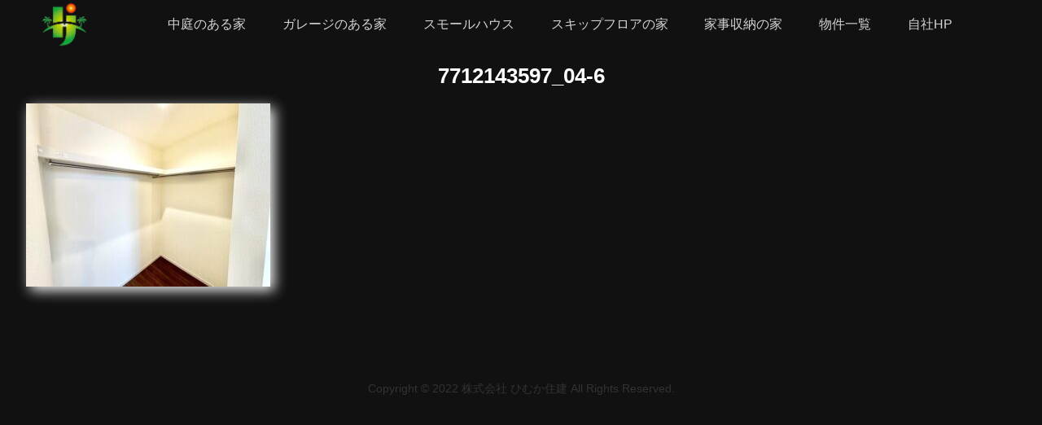

--- FILE ---
content_type: application/javascript
request_url: https://himuka-juken.co.jp/wp-content/themes/cocoon-child-master/js/text_scroll/scroll.js
body_size: 558
content:
// 着火点となる要素
const p = document.getElementById("paragraph");

const options = {
  threshold: buildThresholdList()
};

// 実行するよ
const observer = new IntersectionObserver(showElements, options);

// p に到達したら発動
observer.observe(p);

// threshold の設定
function buildThresholdList() {
  let thresholds = [];
  let numSteps = 20;

  for (let i = 1; i <= numSteps; i++) {
    let ratio = i / numSteps;
    thresholds.push(ratio);
  }
  return thresholds;
}

// 要素が表示されたら実行する動作
function showElements(entries) {
  entries.forEach((entry) => {
    if (entry.isIntersecting) {
      let ratio = Math.round(entry.intersectionRatio * 100);

      const heading = document.getElementById("heading");
      heading.style.backgroundImage = `
        linear-gradient(
        45deg,
        rgb(227, 129, 56) ${0 - ratio}%,
        rgb(251, 216, 145) ${100 - ratio}%,
        rgb(233, 63, 50) ${200 - ratio}%
      )`;
    }
  });
}

$(function() {
	setTimeout(function(){
		$('.start p').fadeIn(1000);
	},1500);
	setTimeout(function(){
		$('.start').fadeOut(1800);
	},3500);
});